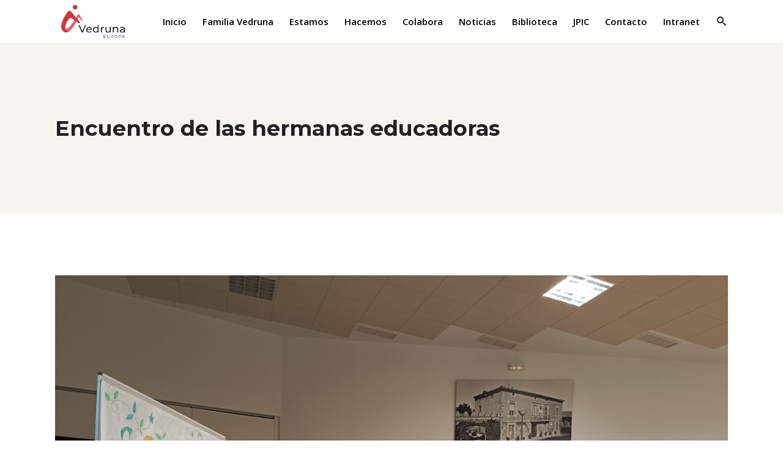

--- FILE ---
content_type: text/html; charset=UTF-8
request_url: https://vedruna.eu/portfolio-item/encuentro-de-las-hermanas-educadoras/
body_size: 14869
content:
<!DOCTYPE html>
<html lang="es" itemscope itemtype="https://schema.org/WebSite">
<head>
    	
        <meta charset="UTF-8"/>
        <link rel="profile" href="http://gmpg.org/xfn/11"/>
        
                <meta name="viewport" content="width=device-width,initial-scale=1,user-scalable=no">
        
	<title>Encuentro de las hermanas educadoras &#8211; Provincia Vedruna Europa</title>
<script type="application/javascript">var edgtCoreAjaxUrl = "https://vedruna.eu/wp-admin/admin-ajax.php"</script><script type="application/javascript">var EdgefAjaxUrl = "https://vedruna.eu/wp-admin/admin-ajax.php"</script><link rel='dns-prefetch' href='//static.addtoany.com' />
<link rel='dns-prefetch' href='//www.google.com' />
<link rel='dns-prefetch' href='//fonts.googleapis.com' />
<link rel='dns-prefetch' href='//s.w.org' />
<link rel="alternate" type="application/rss+xml" title="Provincia Vedruna Europa &raquo; Feed" href="https://vedruna.eu/feed/" />
<link rel="alternate" type="application/rss+xml" title="Provincia Vedruna Europa &raquo; Feed de los comentarios" href="https://vedruna.eu/comments/feed/" />
		<script type="text/javascript">
			window._wpemojiSettings = {"baseUrl":"https:\/\/s.w.org\/images\/core\/emoji\/12.0.0-1\/72x72\/","ext":".png","svgUrl":"https:\/\/s.w.org\/images\/core\/emoji\/12.0.0-1\/svg\/","svgExt":".svg","source":{"concatemoji":"https:\/\/vedruna.eu\/wp-includes\/js\/wp-emoji-release.min.js?ver=5.3.20"}};
			!function(e,a,t){var n,r,o,i=a.createElement("canvas"),p=i.getContext&&i.getContext("2d");function s(e,t){var a=String.fromCharCode;p.clearRect(0,0,i.width,i.height),p.fillText(a.apply(this,e),0,0);e=i.toDataURL();return p.clearRect(0,0,i.width,i.height),p.fillText(a.apply(this,t),0,0),e===i.toDataURL()}function c(e){var t=a.createElement("script");t.src=e,t.defer=t.type="text/javascript",a.getElementsByTagName("head")[0].appendChild(t)}for(o=Array("flag","emoji"),t.supports={everything:!0,everythingExceptFlag:!0},r=0;r<o.length;r++)t.supports[o[r]]=function(e){if(!p||!p.fillText)return!1;switch(p.textBaseline="top",p.font="600 32px Arial",e){case"flag":return s([127987,65039,8205,9895,65039],[127987,65039,8203,9895,65039])?!1:!s([55356,56826,55356,56819],[55356,56826,8203,55356,56819])&&!s([55356,57332,56128,56423,56128,56418,56128,56421,56128,56430,56128,56423,56128,56447],[55356,57332,8203,56128,56423,8203,56128,56418,8203,56128,56421,8203,56128,56430,8203,56128,56423,8203,56128,56447]);case"emoji":return!s([55357,56424,55356,57342,8205,55358,56605,8205,55357,56424,55356,57340],[55357,56424,55356,57342,8203,55358,56605,8203,55357,56424,55356,57340])}return!1}(o[r]),t.supports.everything=t.supports.everything&&t.supports[o[r]],"flag"!==o[r]&&(t.supports.everythingExceptFlag=t.supports.everythingExceptFlag&&t.supports[o[r]]);t.supports.everythingExceptFlag=t.supports.everythingExceptFlag&&!t.supports.flag,t.DOMReady=!1,t.readyCallback=function(){t.DOMReady=!0},t.supports.everything||(n=function(){t.readyCallback()},a.addEventListener?(a.addEventListener("DOMContentLoaded",n,!1),e.addEventListener("load",n,!1)):(e.attachEvent("onload",n),a.attachEvent("onreadystatechange",function(){"complete"===a.readyState&&t.readyCallback()})),(n=t.source||{}).concatemoji?c(n.concatemoji):n.wpemoji&&n.twemoji&&(c(n.twemoji),c(n.wpemoji)))}(window,document,window._wpemojiSettings);
		</script>
		<style type="text/css">
img.wp-smiley,
img.emoji {
	display: inline !important;
	border: none !important;
	box-shadow: none !important;
	height: 1em !important;
	width: 1em !important;
	margin: 0 .07em !important;
	vertical-align: -0.1em !important;
	background: none !important;
	padding: 0 !important;
}
</style>
	<link rel='stylesheet' id='wp-block-library-css'  href='https://vedruna.eu/wp-includes/css/dist/block-library/style.min.css?ver=5.3.20' type='text/css' media='all' />
<link rel='stylesheet' id='contact-form-7-css'  href='https://vedruna.eu/wp-content/plugins/contact-form-7/includes/css/styles.css?ver=5.2.1' type='text/css' media='all' />
<style id='contact-form-7-inline-css' type='text/css'>
.wpcf7 .wpcf7-recaptcha iframe {margin-bottom: 0;}.wpcf7 .wpcf7-recaptcha[data-align="center"] > div {margin: 0 auto;}.wpcf7 .wpcf7-recaptcha[data-align="right"] > div {margin: 0 0 0 auto;}
</style>
<link rel='stylesheet' id='image-hover-effects-css-css'  href='https://vedruna.eu/wp-content/plugins/mega-addons-for-visual-composer-pro/css/ihover.css?ver=5.3.20' type='text/css' media='all' />
<link rel='stylesheet' id='style-css-css'  href='https://vedruna.eu/wp-content/plugins/mega-addons-for-visual-composer-pro/css/style.css?ver=5.3.20' type='text/css' media='all' />
<link rel='stylesheet' id='font-awesome-latest-css'  href='https://vedruna.eu/wp-content/plugins/mega-addons-for-visual-composer-pro/css/font-awesome/css/all.css?ver=5.3.20' type='text/css' media='all' />
<link rel='stylesheet' id='rs-plugin-settings-css'  href='https://vedruna.eu/wp-content/plugins/revslider/public/assets/css/rs6.css?ver=6.1.5' type='text/css' media='all' />
<style id='rs-plugin-settings-inline-css' type='text/css'>
#rs-demo-id {}
</style>
<link rel='stylesheet' id='wp-live-chat-support-css'  href='https://vedruna.eu/wp-content/plugins/wp-live-chat-support/public/css/wplc-plugin-public.css?ver=10.0.12' type='text/css' media='all' />
<link rel='stylesheet' id='goodwish-edge-default-style-css'  href='https://vedruna.eu/wp-content/themes/goodwish/style.css?ver=5.3.20' type='text/css' media='all' />
<link rel='stylesheet' id='goodwish-edge-modules-plugins-css'  href='https://vedruna.eu/wp-content/themes/goodwish/assets/css/plugins.min.css?ver=5.3.20' type='text/css' media='all' />
<link rel='stylesheet' id='goodwish-edge-modules-css'  href='https://vedruna.eu/wp-content/themes/goodwish/assets/css/modules.min.css?ver=5.3.20' type='text/css' media='all' />
<style id='goodwish-edge-modules-inline-css' type='text/css'>
/* generated in /var/www/vhosts/vedruna.eu/httpdocs/wp-content/themes/goodwish/assets/custom-styles/general-custom-styles.php goodwish_edge_smooth_page_transition_styles function */
.edgtf-smooth-transition-loader { background-color: #ffffff;}

    
/* Chrome Fix */
.edgtf-vertical-align-containers .edgtf-position-center:before,
.edgtf-vertical-align-containers .edgtf-position-left:before,
.edgtf-vertical-align-containers .edgtf-position-right:before  {
    margin-right: 0;
}

.edgtf-btn.edgtf-btn-transparent,
.edgtf-event-list-holder.edgtf-event-list-carousel .edgtf-el-item .edgtf-el-item-content .edgtf-el-item-location-title-holder .edgtf-el-read-more-link a,
.edgtf-event-list-holder.edgtf-event-list-standard .edgtf-el-item .edgtf-el-item-content .edgtf-el-item-location-title-holder .edgtf-el-read-more-link a{
     font-weight: 700;
}

@media screen and (min-width: 769px) {

.page-id-15043 .edgtf-ptf-standard.edgtf-ptf-three-columns:not(.edgtf-portfolio-slider-holder) article.mix:nth-of-type(7),
.page-id-15043 .edgtf-ptf-standard.edgtf-ptf-three-columns:not(.edgtf-portfolio-slider-holder) article.mix:nth-of-type(8) {
left:16.66%;
}

}
</style>
<link rel='stylesheet' id='edgtf-font_awesome-css'  href='https://vedruna.eu/wp-content/themes/goodwish/assets/css/font-awesome/css/font-awesome.min.css?ver=5.3.20' type='text/css' media='all' />
<link rel='stylesheet' id='edgtf-font_elegant-css'  href='https://vedruna.eu/wp-content/themes/goodwish/assets/css/elegant-icons/style.min.css?ver=5.3.20' type='text/css' media='all' />
<link rel='stylesheet' id='edgtf-ico_moon-css'  href='https://vedruna.eu/wp-content/themes/goodwish/assets/css/icomoon/css/icomoon.css?ver=5.3.20' type='text/css' media='all' />
<link rel='stylesheet' id='edgtf-ion_icons-css'  href='https://vedruna.eu/wp-content/themes/goodwish/assets/css/ion-icons/css/ionicons.min.css?ver=5.3.20' type='text/css' media='all' />
<link rel='stylesheet' id='edgtf-linea_icons-css'  href='https://vedruna.eu/wp-content/themes/goodwish/assets/css/linea-icons/style.css?ver=5.3.20' type='text/css' media='all' />
<link rel='stylesheet' id='edgtf-linear_icons-css'  href='https://vedruna.eu/wp-content/themes/goodwish/assets/css/linear-icons/style.css?ver=5.3.20' type='text/css' media='all' />
<link rel='stylesheet' id='edgtf-simple_line_icons-css'  href='https://vedruna.eu/wp-content/themes/goodwish/assets/css/simple-line-icons/simple-line-icons.css?ver=5.3.20' type='text/css' media='all' />
<link rel='stylesheet' id='edgtf-dripicons-css'  href='https://vedruna.eu/wp-content/themes/goodwish/assets/css/dripicons/dripicons.css?ver=5.3.20' type='text/css' media='all' />
<link rel='stylesheet' id='goodwish-edge-blog-css'  href='https://vedruna.eu/wp-content/themes/goodwish/assets/css/blog.min.css?ver=5.3.20' type='text/css' media='all' />
<link rel='stylesheet' id='mediaelement-css'  href='https://vedruna.eu/wp-includes/js/mediaelement/mediaelementplayer-legacy.min.css?ver=4.2.13-9993131' type='text/css' media='all' />
<link rel='stylesheet' id='wp-mediaelement-css'  href='https://vedruna.eu/wp-includes/js/mediaelement/wp-mediaelement.min.css?ver=5.3.20' type='text/css' media='all' />
<link rel='stylesheet' id='goodwish-edge-style-dynamic-css'  href='https://vedruna.eu/wp-content/themes/goodwish/assets/css/style_dynamic.css?ver=1601658554' type='text/css' media='all' />
<link rel='stylesheet' id='goodwish-edge-modules-responsive-css'  href='https://vedruna.eu/wp-content/themes/goodwish/assets/css/modules-responsive.min.css?ver=5.3.20' type='text/css' media='all' />
<link rel='stylesheet' id='goodwish-edge-blog-responsive-css'  href='https://vedruna.eu/wp-content/themes/goodwish/assets/css/blog-responsive.min.css?ver=5.3.20' type='text/css' media='all' />
<link rel='stylesheet' id='goodwish-edge-style-dynamic-responsive-css'  href='https://vedruna.eu/wp-content/themes/goodwish/assets/css/style_dynamic_responsive.css?ver=1601658554' type='text/css' media='all' />
<link rel='stylesheet' id='js_composer_front-css'  href='https://vedruna.eu/wp-content/plugins/js_composer/assets/css/js_composer.min.css?ver=6.1' type='text/css' media='all' />
<link rel='stylesheet' id='goodwish-edge-google-fonts-css'  href='https://fonts.googleapis.com/css?family=Merriweather%3A100%2C100italic%2C200%2C200italic%2C300%2C300italic%2C400%2C400italic%2C500%2C500italic%2C600%2C600italic%2C700%2C700italic%2C800%2C800italic%2C900%2C900italic%7COpen+Sans%3A100%2C100italic%2C200%2C200italic%2C300%2C300italic%2C400%2C400italic%2C500%2C500italic%2C600%2C600italic%2C700%2C700italic%2C800%2C800italic%2C900%2C900italic%7CRoboto%3A100%2C100italic%2C200%2C200italic%2C300%2C300italic%2C400%2C400italic%2C500%2C500italic%2C600%2C600italic%2C700%2C700italic%2C800%2C800italic%2C900%2C900italic%7CMontserrat%3A100%2C100italic%2C200%2C200italic%2C300%2C300italic%2C400%2C400italic%2C500%2C500italic%2C600%2C600italic%2C700%2C700italic%2C800%2C800italic%2C900%2C900italic%7CMerriweather%3A100%2C100italic%2C200%2C200italic%2C300%2C300italic%2C400%2C400italic%2C500%2C500italic%2C600%2C600italic%2C700%2C700italic%2C800%2C800italic%2C900%2C900italic&#038;subset=latin%2Clatin-ext&#038;ver=1.0.0' type='text/css' media='all' />
<link rel='stylesheet' id='select2-css'  href='https://vedruna.eu/wp-content/themes/goodwish/framework/admin/assets/css/select2.min.css?ver=5.3.20' type='text/css' media='all' />
<link rel='stylesheet' id='edge-cpt-dashboard-style-css'  href='https://vedruna.eu/wp-content/plugins/edge-cpt/core-dashboard/assets/css/core-dashboard.min.css?ver=5.3.20' type='text/css' media='all' />
<link rel='stylesheet' id='addtoany-css'  href='https://vedruna.eu/wp-content/plugins/add-to-any/addtoany.min.css?ver=1.16' type='text/css' media='all' />
<script type='text/javascript'>
window.a2a_config=window.a2a_config||{};a2a_config.callbacks=[];a2a_config.overlays=[];a2a_config.templates={};a2a_localize = {
	Share: "Compartir",
	Save: "Guardar",
	Subscribe: "Suscribir",
	Email: "Correo electrónico",
	Bookmark: "Marcador",
	ShowAll: "Mostrar todo",
	ShowLess: "Mostrar menos",
	FindServices: "Encontrar servicio(s)",
	FindAnyServiceToAddTo: "Encuentra al instante cualquier servicio para añadir a",
	PoweredBy: "Funciona con",
	ShareViaEmail: "Compartir por correo electrónico",
	SubscribeViaEmail: "Suscribirse a través de correo electrónico",
	BookmarkInYourBrowser: "Añadir a marcadores de tu navegador",
	BookmarkInstructions: "Presiona «Ctrl+D» o «\u2318+D» para añadir esta página a marcadores",
	AddToYourFavorites: "Añadir a tus favoritos",
	SendFromWebOrProgram: "Enviar desde cualquier dirección o programa de correo electrónico ",
	EmailProgram: "Programa de correo electrónico",
	More: "Más&#8230;",
	ThanksForSharing: "¡Gracias por compartir!",
	ThanksForFollowing: "¡Gracias por seguirnos!"
};
</script>
<script type='text/javascript' defer src='https://static.addtoany.com/menu/page.js'></script>
<script type='text/javascript' src='https://vedruna.eu/wp-includes/js/jquery/jquery.js?ver=1.12.4-wp'></script>
<script type='text/javascript' src='https://vedruna.eu/wp-includes/js/jquery/jquery-migrate.min.js?ver=1.4.1'></script>
<script type='text/javascript' defer src='https://vedruna.eu/wp-content/plugins/add-to-any/addtoany.min.js?ver=1.1'></script>
<script type='text/javascript' src='https://vedruna.eu/wp-includes/js/jquery/ui/core.min.js?ver=1.11.4'></script>
<script type='text/javascript' src='https://vedruna.eu/wp-content/plugins/mega-addons-for-visual-composer-pro/js/script.js?ver=5.3.20'></script>
<script type='text/javascript' src='https://vedruna.eu/wp-content/plugins/revslider/public/assets/js/revolution.tools.min.js?ver=6.0'></script>
<script type='text/javascript' src='https://vedruna.eu/wp-content/plugins/revslider/public/assets/js/rs6.min.js?ver=6.1.5'></script>
<script type='text/javascript'>
/* <![CDATA[ */
var object_name = {"templateUrl":"https:\/\/vedruna.eu\/wp-content\/themes\/goodwish"};
/* ]]> */
</script>
<script type='text/javascript' src='https://vedruna.eumyscript_url?ver=5.3.20'></script>

<!-- OG: 3.2.3 --><link rel="image_src" href="https://vedruna.eu/wp-content/uploads/2024/01/RED-HNAS-EDUCADORAS-3-scaled.jpg"><meta name="msapplication-TileImage" content="https://vedruna.eu/wp-content/uploads/2024/01/RED-HNAS-EDUCADORAS-3-scaled.jpg">
<meta property="og:image" content="https://vedruna.eu/wp-content/uploads/2024/01/RED-HNAS-EDUCADORAS-3-scaled.jpg"><meta property="og:image:secure_url" content="https://vedruna.eu/wp-content/uploads/2024/01/RED-HNAS-EDUCADORAS-3-scaled.jpg"><meta property="og:image:width" content="2560"><meta property="og:image:height" content="1920"><meta property="og:image:alt" content="RED HNAS EDUCADORAS 3"><meta property="og:image:type" content="image/jpeg"><meta property="og:description" content="Encuentro de las hermanas educadoras"><meta property="og:type" content="article"><meta property="og:locale" content="es"><meta property="og:site_name" content="Provincia Vedruna Europa"><meta property="og:title" content="Encuentro de las hermanas educadoras"><meta property="og:url" content="https://vedruna.eu/portfolio-item/encuentro-de-las-hermanas-educadoras/"><meta property="og:updated_time" content="2024-02-08T15:05:08+00:00">
<meta property="article:published_time" content="2024-01-21T10:00:14+00:00"><meta property="article:modified_time" content="2024-02-08T15:05:08+00:00"><meta property="article:author:username" content="Comunicacion">
<meta property="twitter:partner" content="ogwp"><meta property="twitter:card" content="summary_large_image"><meta property="twitter:image" content="https://vedruna.eu/wp-content/uploads/2024/01/RED-HNAS-EDUCADORAS-3-scaled.jpg"><meta property="twitter:image:alt" content="RED HNAS EDUCADORAS 3"><meta property="twitter:title" content="Encuentro de las hermanas educadoras"><meta property="twitter:description" content="Encuentro de las hermanas educadoras"><meta property="twitter:url" content="https://vedruna.eu/portfolio-item/encuentro-de-las-hermanas-educadoras/">
<meta itemprop="image" content="https://vedruna.eu/wp-content/uploads/2024/01/RED-HNAS-EDUCADORAS-3-scaled.jpg"><meta itemprop="name" content="Encuentro de las hermanas educadoras"><meta itemprop="description" content="Encuentro de las hermanas educadoras"><meta itemprop="datePublished" content="2024-01-21"><meta itemprop="dateModified" content="2024-02-08T15:05:08+00:00"><meta itemprop="author" content="Comunicacion"><meta itemprop="tagline" content="Congregación religiosa de vida activa">
<meta property="profile:username" content="Comunicacion">
<!-- /OG -->

<link rel='https://api.w.org/' href='https://vedruna.eu/wp-json/' />
<link rel="EditURI" type="application/rsd+xml" title="RSD" href="https://vedruna.eu/xmlrpc.php?rsd" />
<link rel="wlwmanifest" type="application/wlwmanifest+xml" href="https://vedruna.eu/wp-includes/wlwmanifest.xml" /> 
<link rel='prev' title='Despedida tras 150 años de presencia Vedruna en Tona' href='https://vedruna.eu/portfolio-item/despedida-tras-150-anos-de-presencia-vedruna-en-tona/' />
<link rel='next' title='Pronunciamiento de la Familia Vedruna en Europa: ¡No podemos dejar de optar por la esperanza y el profetismo que Francisco nos trae!' href='https://vedruna.eu/portfolio-item/pronunciamiento-de-la-familia-vedruna-en-europa-no-podemos-dejar-de-optar-por-la-esperanza-y-el-profetismo-que-francisco-nos-trae/' />
<meta name="generator" content="WordPress 5.3.20" />
<link rel="canonical" href="https://vedruna.eu/portfolio-item/encuentro-de-las-hermanas-educadoras/" />
<link rel='shortlink' href='https://vedruna.eu/?p=21177' />
<link rel="alternate" type="application/json+oembed" href="https://vedruna.eu/wp-json/oembed/1.0/embed?url=https%3A%2F%2Fvedruna.eu%2Fportfolio-item%2Fencuentro-de-las-hermanas-educadoras%2F" />
<link rel="alternate" type="text/xml+oembed" href="https://vedruna.eu/wp-json/oembed/1.0/embed?url=https%3A%2F%2Fvedruna.eu%2Fportfolio-item%2Fencuentro-de-las-hermanas-educadoras%2F&#038;format=xml" />

		<!-- GA Google Analytics @ https://m0n.co/ga -->
		<script>
			(function(i,s,o,g,r,a,m){i['GoogleAnalyticsObject']=r;i[r]=i[r]||function(){
			(i[r].q=i[r].q||[]).push(arguments)},i[r].l=1*new Date();a=s.createElement(o),
			m=s.getElementsByTagName(o)[0];a.async=1;a.src=g;m.parentNode.insertBefore(a,m)
			})(window,document,'script','https://www.google-analytics.com/analytics.js','ga');
			ga('create', 'UA-174038786-1', 'auto');
			ga('send', 'pageview');
		</script>

	<meta name="generator" content="Powered by WPBakery Page Builder - drag and drop page builder for WordPress."/>
<meta name="generator" content="Powered by Slider Revolution 6.1.5 - responsive, Mobile-Friendly Slider Plugin for WordPress with comfortable drag and drop interface." />
<link rel="icon" href="https://vedruna.eu/wp-content/uploads/2020/05/cropped-vedruna-logo-icon-32x32.png" sizes="32x32" />
<link rel="icon" href="https://vedruna.eu/wp-content/uploads/2020/05/cropped-vedruna-logo-icon-192x192.png" sizes="192x192" />
<link rel="apple-touch-icon-precomposed" href="https://vedruna.eu/wp-content/uploads/2020/05/cropped-vedruna-logo-icon-180x180.png" />
<meta name="msapplication-TileImage" content="https://vedruna.eu/wp-content/uploads/2020/05/cropped-vedruna-logo-icon-270x270.png" />
<script type="text/javascript">function setREVStartSize(t){try{var h,e=document.getElementById(t.c).parentNode.offsetWidth;if(e=0===e||isNaN(e)?window.innerWidth:e,t.tabw=void 0===t.tabw?0:parseInt(t.tabw),t.thumbw=void 0===t.thumbw?0:parseInt(t.thumbw),t.tabh=void 0===t.tabh?0:parseInt(t.tabh),t.thumbh=void 0===t.thumbh?0:parseInt(t.thumbh),t.tabhide=void 0===t.tabhide?0:parseInt(t.tabhide),t.thumbhide=void 0===t.thumbhide?0:parseInt(t.thumbhide),t.mh=void 0===t.mh||""==t.mh||"auto"===t.mh?0:parseInt(t.mh,0),"fullscreen"===t.layout||"fullscreen"===t.l)h=Math.max(t.mh,window.innerHeight);else{for(var i in t.gw=Array.isArray(t.gw)?t.gw:[t.gw],t.rl)void 0!==t.gw[i]&&0!==t.gw[i]||(t.gw[i]=t.gw[i-1]);for(var i in t.gh=void 0===t.el||""===t.el||Array.isArray(t.el)&&0==t.el.length?t.gh:t.el,t.gh=Array.isArray(t.gh)?t.gh:[t.gh],t.rl)void 0!==t.gh[i]&&0!==t.gh[i]||(t.gh[i]=t.gh[i-1]);var r,a=new Array(t.rl.length),n=0;for(var i in t.tabw=t.tabhide>=e?0:t.tabw,t.thumbw=t.thumbhide>=e?0:t.thumbw,t.tabh=t.tabhide>=e?0:t.tabh,t.thumbh=t.thumbhide>=e?0:t.thumbh,t.rl)a[i]=t.rl[i]<window.innerWidth?0:t.rl[i];for(var i in r=a[0],a)r>a[i]&&0<a[i]&&(r=a[i],n=i);var d=e>t.gw[n]+t.tabw+t.thumbw?1:(e-(t.tabw+t.thumbw))/t.gw[n];h=t.gh[n]*d+(t.tabh+t.thumbh)}void 0===window.rs_init_css&&(window.rs_init_css=document.head.appendChild(document.createElement("style"))),document.getElementById(t.c).height=h,window.rs_init_css.innerHTML+="#"+t.c+"_wrapper { height: "+h+"px }"}catch(t){console.log("Failure at Presize of Slider:"+t)}};</script>
		<style type="text/css" id="wp-custom-css">
			.edgtf-blog-holder article .edgtf-post-info {
    margin-bottom: 29px;
    font-size: 12px;
    line-height: 14px;
    font-family: Merriweather,serif;
    color: #ffb422;
    display: none;
}
.edgtf-blog-holder article .edgtf-post-info-bottom .edgtf-post-info-bottom-left {
    float: left;
    width: 50%;
    display: none;
}

.contenido {
	width: 90%;
	max-width: 450px;
	margin: 0 auto;
}

.log_forms {	padding: 20px 25px;     margin: 30px 0;}
.log_forms input[type=text], input[type=password] {     width: 96%;	padding: 7px !important;     margin: 0 0 1.5em 0;}


a.link_interno {
    display: block;
    margin: 1em 0 2em 0;
    text-transform: uppercase;
}

.edgtf-blog-list-holder .edgtf-item-info-section {
    margin-bottom: 15px;
    font-size: 12px;
    font-family: Merriweather,serif;
    color: #ffb422;
    display: none;
}

.edgtf-blog-holder article .edgtf-post-image img {
    vertical-align: middle;
    display: none;
}

figure.carousel-style17 footer {
    padding: 0 25px;
    background-color: #20638f;
    color: #e6e6e6;
    font-size: 0.8em;
    line-height: 30px;
    text-align: right;
    display: none;
}

figure.carousel-style17 .date {
    background-color: #d53535!important;
    top: 15px;
    color: #fff!important;
    left: 15px;
    min-height: 48px;
    min-width: 48px;
    position: absolute;
    text-align: center;
    font-size: 20px;
    font-weight: 700;
    text-transform: uppercase;
}


/* ********************** */

.modalPopup {
    border-right: 20px solid white;
}

/* ********************* */


.mega-uae-btn.model-popup-btn {
	
	width: 100%;
	height: 300px;
}

call-us{right:60px!important}

/*********************/
.edgtf-event-list-holder.edgtf-event-list-standard .edgtf-el-item .edgtf-el-item-content .edgtf-el-item-location-title-holder .edgtf-el-read-more-link {
    margin-top: 33px;
    display: none;
}

/*******************************/
figure.carousel-style17 h3 {
    min-height: 50px;
    margin-bottom: 10px;
    margin-left: 60px;
    display: inline-block;
    font-weight: 600;
    text-transform: none!important;
}
/**Posición Botón de actividades*****/
.vc_btn3.vc_btn3-color-orange.vc_btn3-style-modern {
    color: #fff;
    border-color: #f7be68;
    background-color: #f7be68;
    top: 101px;
    left: 165px;
}
/**********************/

.edgtf-blog-slider .edgtf-blog-slide-post-info {
    margin-bottom: 27px;
    font-family: "Open Sans", sans-serif;
    font-style: italic;
    color: #ffb422;
    font-size: 13px;
    line-height: 14px;
    position: relative;
    z-index: 1;
    display: none;
	}		</style>
		<noscript><style> .wpb_animate_when_almost_visible { opacity: 1; }</style></noscript>	
</head>

<body class="portfolio-item-template-default single single-portfolio-item postid-21177 edgt-core-1.2 goodwish-ver-2.6  edgtf-blog-installed edgtf-follow-portfolio-info edgtf-header-standard edgtf-sticky-header-on-scroll-down-up edgtf-default-mobile-header edgtf-sticky-up-mobile-header edgtf-dropdown-default edgtf-search-covers-header edgtf-side-menu-slide-from-right wpb-js-composer js-comp-ver-6.1 vc_responsive" itemscope itemtype="http://schema.org/WebPage">
<section class="edgtf-side-menu right">
		<div class="edgtf-close-side-menu-holder">
		<div class="edgtf-close-side-menu-holder-inner">
			<a href="#" target="_self" class="edgtf-close-side-menu">
				<span aria-hidden="true" class="icon_close"></span>
			</a>
		</div>
	</div>
	<div id="text-32" class="widget edgtf-sidearea widget_text">			<div class="textwidget"><div class="vc_empty_space"   style="height: 1px"><span class="vc_empty_space_inner"></span></div></div>
		</div><div id="text-19" class="widget edgtf-sidearea widget_text">			<div class="textwidget"></div>
		</div><div id="text-30" class="widget edgtf-sidearea widget_text">			<div class="textwidget">Alienum phaedrum torquatos nec eu, vis detraxit periculis ex, nihil expetendis in mei. Mei an pericula euripidis, hinc partem.

<div class="vc_empty_space"   style="height: 10px"><span class="vc_empty_space_inner"></span></div></div>
		</div><div id="edgtf_instagram_widget-2" class="widget edgtf-sidearea widget_edgtf_instagram_widget"></div><div id="text-31" class="widget edgtf-sidearea widget_text">			<div class="textwidget"><div class="vc_empty_space"   style="height: 20px"><span class="vc_empty_space_inner"></span></div></div>
		</div>
        <a class="edgtf-social-icon-widget-holder" data-hover-color="#ffb422" style="color: #212121;font-size: 18px;margin: -78px 21px 0px 0px" href="https://www.instagram.com/" target="_blank">
            <span class="edgtf-social-icon-widget icomoon-icon-instagram"></span>        </a>
    
        <a class="edgtf-social-icon-widget-holder" data-hover-color="#ffb422" style="color: #212121;font-size: 18px;margin: -78px 21px 0px 0px" href="https://twitter.com/" target="_blank">
            <span class="edgtf-social-icon-widget icomoon-icon-twitter"></span>        </a>
    
        <a class="edgtf-social-icon-widget-holder" data-hover-color="#ffb422" style="color: #212121;font-size: 18px;margin: -78px 21px 0px 0px" href="https://facebook.com/" target="_blank">
            <span class="edgtf-social-icon-widget icomoon-icon-facebook"></span>        </a>
    
        <a class="edgtf-social-icon-widget-holder" data-hover-color="#ffb422" style="color: #212121;font-size: 18px;margin: -78px 21px 0px 0px" href="https://www.tumblr.com/" target="_blank">
            <span class="edgtf-social-icon-widget icomoon-icon-tumblr"></span>        </a>
    </section>


<div class="edgtf-wrapper">
    <div class="edgtf-wrapper-inner">
        
<header class="edgtf-page-header">
        <div class="edgtf-menu-area" style="">
                    <div class="edgtf-grid">
        			<form action="https://vedruna.eu/" class="edgtf-search-cover" method="get">
		<div class="edgtf-container">
		<div class="edgtf-container-inner clearfix">
						<div class="edgtf-form-holder-outer">
				<div class="edgtf-form-holder">
					<div class="edgtf-form-holder-inner">
						<input type="text" placeholder="Escriba el texto para la búsqueda" name="s" class="edgt_search_field" autocomplete="off" />
						<div class="edgtf-search-close">
							<a href="#">
								<i class="icon_close"></i>
							</a>
						</div>
					</div>
				</div>
			</div>
					</div>
	</div>
	</form>            <div class="edgtf-vertical-align-containers">
                <div class="edgtf-position-left">
                    <div class="edgtf-position-left-inner">
                        
<div class="edgtf-logo-wrapper">
    <a itemprop="url" href="https://vedruna.eu/" style="height: 244px;">
        <img itemprop="image" class="edgtf-normal-logo" src="https://vedruna.eu/wp-content/uploads/2020/05/vedruna-logo.png" alt="logo"/>
        <img itemprop="image" class="edgtf-dark-logo" src="https://vedruna.eu/wp-content/uploads/2020/05/vedruna-logo.png" alt="dark logo"/>        <img itemprop="image" class="edgtf-light-logo" src="https://vedruna.eu/wp-content/uploads/2020/05/vedruna-logo.png" alt="light logo"/>    </a>
</div>

                    </div>
                </div>
                <div class="edgtf-position-right">
                    <div class="edgtf-position-right-inner">
                        
<nav class="edgtf-main-menu edgtf-drop-down edgtf-default-nav">
    <ul id="menu-main-menu" class="clearfix"><li id="nav-menu-item-17619" class="menu-item menu-item-type-post_type menu-item-object-page menu-item-home edgtf-menu-narrow"><a href="https://vedruna.eu/"><span class="edgtf-item-outer"><span class="edgtf-item-inner"><span class="edgtf-item-text">Inicio</span></span><span class="plus"></span></span></a></li>
<li id="nav-menu-item-17806" class="menu-item menu-item-type-custom menu-item-object-custom menu-item-has-children edgtf-has-sub edgtf-menu-narrow"><a href="#" class="edgtf-no-link" style="cursor: default;" onclick="JavaScript: return false;"><span class="edgtf-item-outer"><span class="edgtf-item-inner"><span class="edgtf-item-text">Familia Vedruna</span></span><span class="plus"></span></span></a>
<div class="edgtf-menu-second"><div class="edgtf-menu-inner"><ul>
	<li id="nav-menu-item-17807" class="menu-item menu-item-type-post_type menu-item-object-page"><a href="https://vedruna.eu/origenes/"><span class="edgtf-item-outer"><span class="edgtf-item-inner"><span class="edgtf-item-text">Orígenes</span></span><span class="plus"></span></span></a></li>
	<li id="nav-menu-item-17810" class="menu-item menu-item-type-post_type menu-item-object-page"><a href="https://vedruna.eu/hoy/"><span class="edgtf-item-outer"><span class="edgtf-item-inner"><span class="edgtf-item-text">Hoy</span></span><span class="plus"></span></span></a></li>
	<li id="nav-menu-item-17821" class="menu-item menu-item-type-post_type menu-item-object-page"><a href="https://vedruna.eu/formar-parte/"><span class="edgtf-item-outer"><span class="edgtf-item-inner"><span class="edgtf-item-text">Formar parte</span></span><span class="plus"></span></span></a></li>
</ul></div></div>
</li>
<li id="nav-menu-item-17827" class="menu-item menu-item-type-post_type menu-item-object-page edgtf-menu-narrow"><a href="https://vedruna.eu/estamos/"><span class="edgtf-item-outer"><span class="edgtf-item-inner"><span class="edgtf-item-text">Estamos</span></span><span class="plus"></span></span></a></li>
<li id="nav-menu-item-17828" class="menu-item menu-item-type-custom menu-item-object-custom menu-item-has-children edgtf-has-sub edgtf-menu-narrow"><a href="#" class="edgtf-no-link" style="cursor: default;" onclick="JavaScript: return false;"><span class="edgtf-item-outer"><span class="edgtf-item-inner"><span class="edgtf-item-text">Hacemos</span></span><span class="plus"></span></span></a>
<div class="edgtf-menu-second"><div class="edgtf-menu-inner"><ul>
	<li id="nav-menu-item-17850" class="menu-item menu-item-type-post_type menu-item-object-page"><a href="https://vedruna.eu/jovenes/"><span class="edgtf-item-outer"><span class="edgtf-item-inner"><span class="edgtf-item-text">Jóvenes</span></span><span class="plus"></span></span></a></li>
	<li id="nav-menu-item-17849" class="menu-item menu-item-type-post_type menu-item-object-page"><a href="https://vedruna.eu/formacion/"><span class="edgtf-item-outer"><span class="edgtf-item-inner"><span class="edgtf-item-text">Formación</span></span><span class="plus"></span></span></a></li>
	<li id="nav-menu-item-17848" class="menu-item menu-item-type-post_type menu-item-object-page"><a href="https://vedruna.eu/justicia-y-ecologia/"><span class="edgtf-item-outer"><span class="edgtf-item-inner"><span class="edgtf-item-text">Justicia, Paz y Ecología Integral</span></span><span class="plus"></span></span></a></li>
	<li id="nav-menu-item-17847" class="menu-item menu-item-type-post_type menu-item-object-page"><a href="https://vedruna.eu/social-y-salud/"><span class="edgtf-item-outer"><span class="edgtf-item-inner"><span class="edgtf-item-text">Social y Salud</span></span><span class="plus"></span></span></a></li>
	<li id="nav-menu-item-17846" class="menu-item menu-item-type-post_type menu-item-object-page"><a href="https://vedruna.eu/educacion/"><span class="edgtf-item-outer"><span class="edgtf-item-inner"><span class="edgtf-item-text">Educación</span></span><span class="plus"></span></span></a></li>
	<li id="nav-menu-item-17845" class="menu-item menu-item-type-post_type menu-item-object-page"><a href="https://vedruna.eu/acogida-y-acompanamiento/"><span class="edgtf-item-outer"><span class="edgtf-item-inner"><span class="edgtf-item-text">Anuncio, Acogida y Acompañamiento</span></span><span class="plus"></span></span></a></li>
</ul></div></div>
</li>
<li id="nav-menu-item-17851" class="menu-item menu-item-type-custom menu-item-object-custom menu-item-has-children edgtf-has-sub edgtf-menu-narrow"><a href="#" class="edgtf-no-link" style="cursor: default;" onclick="JavaScript: return false;"><span class="edgtf-item-outer"><span class="edgtf-item-inner"><span class="edgtf-item-text">Colabora</span></span><span class="plus"></span></span></a>
<div class="edgtf-menu-second"><div class="edgtf-menu-inner"><ul>
	<li id="nav-menu-item-17860" class="menu-item menu-item-type-post_type menu-item-object-page"><a href="https://vedruna.eu/voluntariado-2/"><span class="edgtf-item-outer"><span class="edgtf-item-inner"><span class="edgtf-item-text">Voluntariado</span></span><span class="plus"></span></span></a></li>
	<li id="nav-menu-item-17858" class="menu-item menu-item-type-post_type menu-item-object-page"><a href="https://vedruna.eu/oracion/"><span class="edgtf-item-outer"><span class="edgtf-item-inner"><span class="edgtf-item-text">Oración</span></span><span class="plus"></span></span></a></li>
	<li id="nav-menu-item-17859" class="menu-item menu-item-type-post_type menu-item-object-page"><a href="https://vedruna.eu/campanas-solidarias/"><span class="edgtf-item-outer"><span class="edgtf-item-inner"><span class="edgtf-item-text">Campañas solidarias</span></span><span class="plus"></span></span></a></li>
</ul></div></div>
</li>
<li id="nav-menu-item-20766" class="menu-item menu-item-type-custom menu-item-object-custom menu-item-has-children edgtf-has-sub edgtf-menu-narrow"><a href="#"><span class="edgtf-item-outer"><span class="edgtf-item-inner"><span class="edgtf-item-text">Noticias</span></span><span class="plus"></span></span></a>
<div class="edgtf-menu-second"><div class="edgtf-menu-inner"><ul>
	<li id="nav-menu-item-17351" class="menu-item menu-item-type-post_type menu-item-object-page"><a href="https://vedruna.eu/noticias/"><span class="edgtf-item-outer"><span class="edgtf-item-inner"><span class="edgtf-item-text">Noticias Vedruna</span></span><span class="plus"></span></span></a></li>
	<li id="nav-menu-item-20767" class="menu-item menu-item-type-post_type menu-item-object-page"><a href="https://vedruna.eu/noticias-intranet/"><span class="edgtf-item-outer"><span class="edgtf-item-inner"><span class="edgtf-item-text">Noticias Intranet</span></span><span class="plus"></span></span></a></li>
	<li id="nav-menu-item-21736" class="menu-item menu-item-type-post_type menu-item-object-page"><a href="https://vedruna.eu/adentrarnos-en-el-corazon-de-joaquina/"><span class="edgtf-item-outer"><span class="edgtf-item-inner"><span class="edgtf-item-text">Adentrarnos en el corazón de Joaquina</span></span><span class="plus"></span></span></a></li>
</ul></div></div>
</li>
<li id="nav-menu-item-17440" class="menu-item menu-item-type-post_type menu-item-object-page edgtf-menu-narrow"><a href="https://vedruna.eu/biblioteca/"><span class="edgtf-item-outer"><span class="edgtf-item-inner"><span class="edgtf-item-text">Biblioteca</span></span><span class="plus"></span></span></a></li>
<li id="nav-menu-item-17359" class="menu-item menu-item-type-custom menu-item-object-custom menu-item-has-children edgtf-has-sub edgtf-menu-narrow">
<div class="edgtf-menu-second"><div class="edgtf-menu-inner"><ul>
	<li id="nav-menu-item-17407" class="menu-item menu-item-type-post_type menu-item-object-page"></li>
</ul></div></div>
</li>
<li id="nav-menu-item-20611" class="menu-item menu-item-type-custom menu-item-object-custom edgtf-menu-narrow"><a target="_blank" href="https://jpic.vedruna.eu/"><span class="edgtf-item-outer"><span class="edgtf-item-inner"><span class="edgtf-item-text">JPIC</span></span><span class="plus"></span></span></a></li>
<li id="nav-menu-item-16988" class="menu-item menu-item-type-post_type menu-item-object-page edgtf-menu-narrow"><a href="https://vedruna.eu/contacto/"><span class="edgtf-item-outer"><span class="edgtf-item-inner"><span class="edgtf-item-text">Contacto</span></span><span class="plus"></span></span></a></li>
<li id="nav-menu-item-17256" class="menu-item menu-item-type-custom menu-item-object-custom edgtf-menu-narrow"><a target="_blank" href="https://intranet.vedruna.eu/"><span class="edgtf-item-outer"><span class="edgtf-item-inner"><span class="edgtf-item-text">Intranet</span></span><span class="plus"></span></span></a></li>
</ul></nav>

                                                    
        <a 			data-icon-close-same-position="yes"            style="font-size: 15px;color: 000000"            class="edgtf-search-opener" href="javascript:void(0)">
            <span class="edgtf-icon-ico-moon icomoon-icon-search " ></span>                    </a>
		                                                </div>
                </div>
            </div>
                </div>
            </div>
        
<div class="edgtf-sticky-header">
    <form action="https://vedruna.eu/" class="edgtf-search-cover" method="get">
		<div class="edgtf-container">
		<div class="edgtf-container-inner clearfix">
						<div class="edgtf-form-holder-outer">
				<div class="edgtf-form-holder">
					<div class="edgtf-form-holder-inner">
						<input type="text" placeholder="Escriba el texto para la búsqueda" name="s" class="edgt_search_field" autocomplete="off" />
						<div class="edgtf-search-close">
							<a href="#">
								<i class="icon_close"></i>
							</a>
						</div>
					</div>
				</div>
			</div>
					</div>
	</div>
	</form>    <div class="edgtf-sticky-holder">
                <div class=" edgtf-vertical-align-containers">
                <div class="edgtf-position-left">
                    <div class="edgtf-position-left-inner">
                        
<div class="edgtf-logo-wrapper">
    <a itemprop="url" href="https://vedruna.eu/" style="height: 244px;">
        <img itemprop="image" class="edgtf-normal-logo" src="https://vedruna.eu/wp-content/uploads/2020/05/vedruna-logo.png" alt="logo"/>
        <img itemprop="image" class="edgtf-dark-logo" src="https://vedruna.eu/wp-content/uploads/2020/05/vedruna-logo.png" alt="dark logo"/>        <img itemprop="image" class="edgtf-light-logo" src="https://vedruna.eu/wp-content/uploads/2020/05/vedruna-logo.png" alt="light logo"/>    </a>
</div>

                    </div>
                </div>
                <div class="edgtf-position-right">
                    <div class="edgtf-position-right-inner">
						
<nav class="edgtf-main-menu edgtf-drop-down edgtf-sticky-nav">
    <ul id="menu-main-menu-1" class="clearfix"><li id="sticky-nav-menu-item-17619" class="menu-item menu-item-type-post_type menu-item-object-page menu-item-home edgtf-menu-narrow"><a href="https://vedruna.eu/"><span class="edgtf-item-outer"><span class="edgtf-item-inner"><span class="edgtf-item-text">Inicio</span></span><span class="plus"></span></span></a></li>
<li id="sticky-nav-menu-item-17806" class="menu-item menu-item-type-custom menu-item-object-custom menu-item-has-children edgtf-has-sub edgtf-menu-narrow"><a href="#" class="edgtf-no-link" style="cursor: default;" onclick="JavaScript: return false;"><span class="edgtf-item-outer"><span class="edgtf-item-inner"><span class="edgtf-item-text">Familia Vedruna</span></span><span class="plus"></span></span></a>
<div class="edgtf-menu-second"><div class="edgtf-menu-inner"><ul>
	<li id="sticky-nav-menu-item-17807" class="menu-item menu-item-type-post_type menu-item-object-page"><a href="https://vedruna.eu/origenes/"><span class="edgtf-item-outer"><span class="edgtf-item-inner"><span class="edgtf-item-text">Orígenes</span></span><span class="plus"></span></span></a></li>
	<li id="sticky-nav-menu-item-17810" class="menu-item menu-item-type-post_type menu-item-object-page"><a href="https://vedruna.eu/hoy/"><span class="edgtf-item-outer"><span class="edgtf-item-inner"><span class="edgtf-item-text">Hoy</span></span><span class="plus"></span></span></a></li>
	<li id="sticky-nav-menu-item-17821" class="menu-item menu-item-type-post_type menu-item-object-page"><a href="https://vedruna.eu/formar-parte/"><span class="edgtf-item-outer"><span class="edgtf-item-inner"><span class="edgtf-item-text">Formar parte</span></span><span class="plus"></span></span></a></li>
</ul></div></div>
</li>
<li id="sticky-nav-menu-item-17827" class="menu-item menu-item-type-post_type menu-item-object-page edgtf-menu-narrow"><a href="https://vedruna.eu/estamos/"><span class="edgtf-item-outer"><span class="edgtf-item-inner"><span class="edgtf-item-text">Estamos</span></span><span class="plus"></span></span></a></li>
<li id="sticky-nav-menu-item-17828" class="menu-item menu-item-type-custom menu-item-object-custom menu-item-has-children edgtf-has-sub edgtf-menu-narrow"><a href="#" class="edgtf-no-link" style="cursor: default;" onclick="JavaScript: return false;"><span class="edgtf-item-outer"><span class="edgtf-item-inner"><span class="edgtf-item-text">Hacemos</span></span><span class="plus"></span></span></a>
<div class="edgtf-menu-second"><div class="edgtf-menu-inner"><ul>
	<li id="sticky-nav-menu-item-17850" class="menu-item menu-item-type-post_type menu-item-object-page"><a href="https://vedruna.eu/jovenes/"><span class="edgtf-item-outer"><span class="edgtf-item-inner"><span class="edgtf-item-text">Jóvenes</span></span><span class="plus"></span></span></a></li>
	<li id="sticky-nav-menu-item-17849" class="menu-item menu-item-type-post_type menu-item-object-page"><a href="https://vedruna.eu/formacion/"><span class="edgtf-item-outer"><span class="edgtf-item-inner"><span class="edgtf-item-text">Formación</span></span><span class="plus"></span></span></a></li>
	<li id="sticky-nav-menu-item-17848" class="menu-item menu-item-type-post_type menu-item-object-page"><a href="https://vedruna.eu/justicia-y-ecologia/"><span class="edgtf-item-outer"><span class="edgtf-item-inner"><span class="edgtf-item-text">Justicia, Paz y Ecología Integral</span></span><span class="plus"></span></span></a></li>
	<li id="sticky-nav-menu-item-17847" class="menu-item menu-item-type-post_type menu-item-object-page"><a href="https://vedruna.eu/social-y-salud/"><span class="edgtf-item-outer"><span class="edgtf-item-inner"><span class="edgtf-item-text">Social y Salud</span></span><span class="plus"></span></span></a></li>
	<li id="sticky-nav-menu-item-17846" class="menu-item menu-item-type-post_type menu-item-object-page"><a href="https://vedruna.eu/educacion/"><span class="edgtf-item-outer"><span class="edgtf-item-inner"><span class="edgtf-item-text">Educación</span></span><span class="plus"></span></span></a></li>
	<li id="sticky-nav-menu-item-17845" class="menu-item menu-item-type-post_type menu-item-object-page"><a href="https://vedruna.eu/acogida-y-acompanamiento/"><span class="edgtf-item-outer"><span class="edgtf-item-inner"><span class="edgtf-item-text">Anuncio, Acogida y Acompañamiento</span></span><span class="plus"></span></span></a></li>
</ul></div></div>
</li>
<li id="sticky-nav-menu-item-17851" class="menu-item menu-item-type-custom menu-item-object-custom menu-item-has-children edgtf-has-sub edgtf-menu-narrow"><a href="#" class="edgtf-no-link" style="cursor: default;" onclick="JavaScript: return false;"><span class="edgtf-item-outer"><span class="edgtf-item-inner"><span class="edgtf-item-text">Colabora</span></span><span class="plus"></span></span></a>
<div class="edgtf-menu-second"><div class="edgtf-menu-inner"><ul>
	<li id="sticky-nav-menu-item-17860" class="menu-item menu-item-type-post_type menu-item-object-page"><a href="https://vedruna.eu/voluntariado-2/"><span class="edgtf-item-outer"><span class="edgtf-item-inner"><span class="edgtf-item-text">Voluntariado</span></span><span class="plus"></span></span></a></li>
	<li id="sticky-nav-menu-item-17858" class="menu-item menu-item-type-post_type menu-item-object-page"><a href="https://vedruna.eu/oracion/"><span class="edgtf-item-outer"><span class="edgtf-item-inner"><span class="edgtf-item-text">Oración</span></span><span class="plus"></span></span></a></li>
	<li id="sticky-nav-menu-item-17859" class="menu-item menu-item-type-post_type menu-item-object-page"><a href="https://vedruna.eu/campanas-solidarias/"><span class="edgtf-item-outer"><span class="edgtf-item-inner"><span class="edgtf-item-text">Campañas solidarias</span></span><span class="plus"></span></span></a></li>
</ul></div></div>
</li>
<li id="sticky-nav-menu-item-20766" class="menu-item menu-item-type-custom menu-item-object-custom menu-item-has-children edgtf-has-sub edgtf-menu-narrow"><a href="#"><span class="edgtf-item-outer"><span class="edgtf-item-inner"><span class="edgtf-item-text">Noticias</span></span><span class="plus"></span></span></a>
<div class="edgtf-menu-second"><div class="edgtf-menu-inner"><ul>
	<li id="sticky-nav-menu-item-17351" class="menu-item menu-item-type-post_type menu-item-object-page"><a href="https://vedruna.eu/noticias/"><span class="edgtf-item-outer"><span class="edgtf-item-inner"><span class="edgtf-item-text">Noticias Vedruna</span></span><span class="plus"></span></span></a></li>
	<li id="sticky-nav-menu-item-20767" class="menu-item menu-item-type-post_type menu-item-object-page"><a href="https://vedruna.eu/noticias-intranet/"><span class="edgtf-item-outer"><span class="edgtf-item-inner"><span class="edgtf-item-text">Noticias Intranet</span></span><span class="plus"></span></span></a></li>
	<li id="sticky-nav-menu-item-21736" class="menu-item menu-item-type-post_type menu-item-object-page"><a href="https://vedruna.eu/adentrarnos-en-el-corazon-de-joaquina/"><span class="edgtf-item-outer"><span class="edgtf-item-inner"><span class="edgtf-item-text">Adentrarnos en el corazón de Joaquina</span></span><span class="plus"></span></span></a></li>
</ul></div></div>
</li>
<li id="sticky-nav-menu-item-17440" class="menu-item menu-item-type-post_type menu-item-object-page edgtf-menu-narrow"><a href="https://vedruna.eu/biblioteca/"><span class="edgtf-item-outer"><span class="edgtf-item-inner"><span class="edgtf-item-text">Biblioteca</span></span><span class="plus"></span></span></a></li>
<li id="sticky-nav-menu-item-17359" class="menu-item menu-item-type-custom menu-item-object-custom menu-item-has-children edgtf-has-sub edgtf-menu-narrow">
<div class="edgtf-menu-second"><div class="edgtf-menu-inner"><ul>
	<li id="sticky-nav-menu-item-17407" class="menu-item menu-item-type-post_type menu-item-object-page"></li>
</ul></div></div>
</li>
<li id="sticky-nav-menu-item-20611" class="menu-item menu-item-type-custom menu-item-object-custom edgtf-menu-narrow"><a target="_blank" href="https://jpic.vedruna.eu/"><span class="edgtf-item-outer"><span class="edgtf-item-inner"><span class="edgtf-item-text">JPIC</span></span><span class="plus"></span></span></a></li>
<li id="sticky-nav-menu-item-16988" class="menu-item menu-item-type-post_type menu-item-object-page edgtf-menu-narrow"><a href="https://vedruna.eu/contacto/"><span class="edgtf-item-outer"><span class="edgtf-item-inner"><span class="edgtf-item-text">Contacto</span></span><span class="plus"></span></span></a></li>
<li id="sticky-nav-menu-item-17256" class="menu-item menu-item-type-custom menu-item-object-custom edgtf-menu-narrow"><a target="_blank" href="https://intranet.vedruna.eu/"><span class="edgtf-item-outer"><span class="edgtf-item-inner"><span class="edgtf-item-text">Intranet</span></span><span class="plus"></span></span></a></li>
</ul></nav>

                                                    
        <a 			data-icon-close-same-position="yes"            style="font-size: 15px;color: 000000"            class="edgtf-search-opener" href="javascript:void(0)">
            <span class="edgtf-icon-ico-moon icomoon-icon-search " ></span>                    </a>
		    <div id="text-33" class="widget widget_text edgtf-sticky-right">			<div class="textwidget"></div>
		</div>                                            </div>
                </div>
            </div>
                </div>
</div>

</header>


<header class="edgtf-mobile-header">
    <div class="edgtf-mobile-header-inner">
                <div class="edgtf-mobile-header-holder">
            <div class="edgtf-grid">
                <div class="edgtf-vertical-align-containers">
                                            <div class="edgtf-mobile-menu-opener">
                            <a href="javascript:void(0)">
                    <span class="edgtf-mobile-opener-icon-holder">
                        <i class="edgtf-icon-font-awesome fa fa-bars " ></i>                    </span>
                            </a>
                        </div>
                                                                <div class="edgtf-position-center">
                            <div class="edgtf-position-center-inner">
                                
<div class="edgtf-mobile-logo-wrapper">
    <a itemprop="url" href="https://vedruna.eu/" style="height: 95px">
        <img itemprop="image" src="https://vedruna.eu/wp-content/uploads/2020/05/vedruna-logo-icon.png" alt="mobile logo"/>
    </a>
</div>

                            </div>
                        </div>
                                        <div class="edgtf-position-right">
                        <div class="edgtf-position-right-inner">
                                                    </div>
                    </div>
                </div> <!-- close .edgtf-vertical-align-containers -->
            </div>
        </div>
        
	<nav class="edgtf-mobile-nav">
		<div class="edgtf-grid">
			<ul id="menu-main-menu-2" class=""><li id="mobile-menu-item-17619" class="menu-item menu-item-type-post_type menu-item-object-page menu-item-home "><a href="https://vedruna.eu/" class=""><span>Inicio</span></a></li>
<li id="mobile-menu-item-17806" class="menu-item menu-item-type-custom menu-item-object-custom menu-item-has-children  edgtf-has-sub"><h4><span>Familia Vedruna</span></h4><span class="mobile_arrow"><i class="edgtf-sub-arrow fa fa-angle-right"></i><i class="fa fa-angle-down"></i></span>
<ul class="sub_menu">
	<li id="mobile-menu-item-17807" class="menu-item menu-item-type-post_type menu-item-object-page "><a href="https://vedruna.eu/origenes/" class=""><span>Orígenes</span></a></li>
	<li id="mobile-menu-item-17810" class="menu-item menu-item-type-post_type menu-item-object-page "><a href="https://vedruna.eu/hoy/" class=""><span>Hoy</span></a></li>
	<li id="mobile-menu-item-17821" class="menu-item menu-item-type-post_type menu-item-object-page "><a href="https://vedruna.eu/formar-parte/" class=""><span>Formar parte</span></a></li>
</ul>
</li>
<li id="mobile-menu-item-17827" class="menu-item menu-item-type-post_type menu-item-object-page "><a href="https://vedruna.eu/estamos/" class=""><span>Estamos</span></a></li>
<li id="mobile-menu-item-17828" class="menu-item menu-item-type-custom menu-item-object-custom menu-item-has-children  edgtf-has-sub"><h4><span>Hacemos</span></h4><span class="mobile_arrow"><i class="edgtf-sub-arrow fa fa-angle-right"></i><i class="fa fa-angle-down"></i></span>
<ul class="sub_menu">
	<li id="mobile-menu-item-17850" class="menu-item menu-item-type-post_type menu-item-object-page "><a href="https://vedruna.eu/jovenes/" class=""><span>Jóvenes</span></a></li>
	<li id="mobile-menu-item-17849" class="menu-item menu-item-type-post_type menu-item-object-page "><a href="https://vedruna.eu/formacion/" class=""><span>Formación</span></a></li>
	<li id="mobile-menu-item-17848" class="menu-item menu-item-type-post_type menu-item-object-page "><a href="https://vedruna.eu/justicia-y-ecologia/" class=""><span>Justicia, Paz y Ecología Integral</span></a></li>
	<li id="mobile-menu-item-17847" class="menu-item menu-item-type-post_type menu-item-object-page "><a href="https://vedruna.eu/social-y-salud/" class=""><span>Social y Salud</span></a></li>
	<li id="mobile-menu-item-17846" class="menu-item menu-item-type-post_type menu-item-object-page "><a href="https://vedruna.eu/educacion/" class=""><span>Educación</span></a></li>
	<li id="mobile-menu-item-17845" class="menu-item menu-item-type-post_type menu-item-object-page "><a href="https://vedruna.eu/acogida-y-acompanamiento/" class=""><span>Anuncio, Acogida y Acompañamiento</span></a></li>
</ul>
</li>
<li id="mobile-menu-item-17851" class="menu-item menu-item-type-custom menu-item-object-custom menu-item-has-children  edgtf-has-sub"><h4><span>Colabora</span></h4><span class="mobile_arrow"><i class="edgtf-sub-arrow fa fa-angle-right"></i><i class="fa fa-angle-down"></i></span>
<ul class="sub_menu">
	<li id="mobile-menu-item-17860" class="menu-item menu-item-type-post_type menu-item-object-page "><a href="https://vedruna.eu/voluntariado-2/" class=""><span>Voluntariado</span></a></li>
	<li id="mobile-menu-item-17858" class="menu-item menu-item-type-post_type menu-item-object-page "><a href="https://vedruna.eu/oracion/" class=""><span>Oración</span></a></li>
	<li id="mobile-menu-item-17859" class="menu-item menu-item-type-post_type menu-item-object-page "><a href="https://vedruna.eu/campanas-solidarias/" class=""><span>Campañas solidarias</span></a></li>
</ul>
</li>
<li id="mobile-menu-item-20766" class="menu-item menu-item-type-custom menu-item-object-custom menu-item-has-children  edgtf-has-sub"><a href="#" class=""><span>Noticias</span></a><span class="mobile_arrow"><i class="edgtf-sub-arrow fa fa-angle-right"></i><i class="fa fa-angle-down"></i></span>
<ul class="sub_menu">
	<li id="mobile-menu-item-17351" class="menu-item menu-item-type-post_type menu-item-object-page "><a href="https://vedruna.eu/noticias/" class=""><span>Noticias Vedruna</span></a></li>
	<li id="mobile-menu-item-20767" class="menu-item menu-item-type-post_type menu-item-object-page "><a href="https://vedruna.eu/noticias-intranet/" class=""><span>Noticias Intranet</span></a></li>
	<li id="mobile-menu-item-21736" class="menu-item menu-item-type-post_type menu-item-object-page "><a href="https://vedruna.eu/adentrarnos-en-el-corazon-de-joaquina/" class=""><span>Adentrarnos en el corazón de Joaquina</span></a></li>
</ul>
</li>
<li id="mobile-menu-item-17440" class="menu-item menu-item-type-post_type menu-item-object-page "><a href="https://vedruna.eu/biblioteca/" class=""><span>Biblioteca</span></a></li>
<li id="mobile-menu-item-17359" class="menu-item menu-item-type-custom menu-item-object-custom menu-item-has-children  edgtf-has-sub">
<ul class="sub_menu">
	<li id="mobile-menu-item-17407" class="menu-item menu-item-type-post_type menu-item-object-page "></li>
</ul>
</li>
<li id="mobile-menu-item-20611" class="menu-item menu-item-type-custom menu-item-object-custom "><a target="_blank" href="https://jpic.vedruna.eu/" class=""><span>JPIC</span></a></li>
<li id="mobile-menu-item-16988" class="menu-item menu-item-type-post_type menu-item-object-page "><a href="https://vedruna.eu/contacto/" class=""><span>Contacto</span></a></li>
<li id="mobile-menu-item-17256" class="menu-item menu-item-type-custom menu-item-object-custom "><a target="_blank" href="https://intranet.vedruna.eu/" class=""><span>Intranet</span></a></li>
</ul>		</div>
	</nav>

    </div>
</header> <!-- close .edgtf-mobile-header -->



                    <a id='edgtf-back-to-top'  href='#'>
                <span class="edgtf-icon-stack edgtf-front-side">
                     <span aria-hidden="true" class="edgtf-icon-font-elegant arrow_up  " ></span>                </span>
            </a>
                
        <div class="edgtf-content" >
                        <div class="edgtf-content-inner">
    <div class="edgtf-title edgtf-standard-type edgtf-content-left-alignment edgtf-title-medium-text-size edgtf-animation-no edgtf-title-without-border" style="height:280px;" data-height="280" >
        <div class="edgtf-title-image"></div>
        <div class="edgtf-title-holder" style="height:280px;">
            <div class="edgtf-container clearfix">
                <div class="edgtf-container-inner">
                    <div class="edgtf-title-subtitle-holder" style="">
                        <div class="edgtf-title-subtitle-holder-inner">
                                                        <h1 ><span>Encuentro de las hermanas educadoras</span></h1>
								                                                                                                                    </div>
                    </div>
                </div>
            </div>
        </div>
    </div>

<div class="big-slider edgtf-portfolio-single-holder">
	<div class="edgtf-container">
	    <div class="edgtf-container-inner clearfix">
	            <div class="edgtf-big-image-holder">
			<div class="edgtf-portfolio-media edgtf-slick-slider edgtf-slick-slider-navigation-style">
							<div class="edgtf-portfolio-single-media">
					    <a itemprop="image" title="" data-rel="prettyPhoto[single_pretty_photo]" href="https://vedruna.eu/wp-content/uploads/2024/01/RED-HNAS-EDUCADORAS-3-scaled.jpg">

	
    <img itemprop="image" src="https://vedruna.eu/wp-content/uploads/2024/01/RED-HNAS-EDUCADORAS-3-scaled.jpg" alt="" />

    </a>
				</div>
					</div>
	</div>

<div class="edgtf-two-columns-66-33 clearfix">
			<h3 class="edgtf-portfolio-title">Encuentro de las hermanas educadoras</h3>
		<div class="edgtf-column1">
		<div class="edgtf-column-inner">
			<div class="edgtf-portfolio-info-item edgtf-content-item">
	    <div class="edgtf-portfolio-content">
        <div class="vc_row wpb_row vc_row-fluid edgtf-section edgtf-content-aligment-left" style=""><div class="clearfix edgtf-full-section-inner"><div class="wpb_column vc_column_container vc_col-sm-12"><div class="vc_column-inner"><div class="wpb_wrapper">
	<div class="wpb_text_column wpb_content_element " >
		<div class="wpb_wrapper">
			<p>El 20 de enero tuvimos en Madrid -Carabanchel un encuentro fraterno con el objetivo de compartir la situación actual del mundo educativo, con sus dificultades y retos por una parte y la ilusión y esperanzas de futuro por otra, compartido desde dos tipos de visión según las Hermanas están en activo en los centros y las que forman parte de los patronatos de las dos fundaciones educativas Vedruna.</p>
<p>Nos ha sido enriquecedora la aportación de las dos fundaciones, en sus actuaciones de cara la celebración de los 200 años del nacimiento del proyecto de misión de Joaquina de Vedruna y las primeras hermanas, aquel 26 de febrero de 1826, en que se inició la congregación de las Hermanas Carmelitas de la Caridad-Vedruna.</p>
<p>Y compartimos los planteamientos del momento actual que vive cada una de ellas. Se valora muy positivamente este intercambio de informaciones, que refuerza el horizonte a seguir, cada fundación a su propio ritmo.</p>
<p>Valoramos positivamente la organización del encuentro RED por parte de la comisión organizadora, por las dinámicas propuestas, desde la oración inicial, invitación a la participación de todas las participantes al diálogo abierto y en los grupos.</p>
<p>Acabamos la reunión con la voluntad de darle continuidad, una vez la Provincia de Europa tenga un nuevo Equipo Provincial, que ayude a dinamizar e impulsar las diversas actividades a potenciar en este futuro próximo.</p>
<p style="text-align: right;"><strong>María Busquét</strong></p>

		</div>
	</div>
</div></div></div></div></div>
<div class="addtoany_share_save_container addtoany_content addtoany_content_bottom"><div class="a2a_kit a2a_kit_size_32 addtoany_list" data-a2a-url="https://vedruna.eu/portfolio-item/encuentro-de-las-hermanas-educadoras/" data-a2a-title="Encuentro de las hermanas educadoras"><a class="a2a_button_facebook" href="https://www.addtoany.com/add_to/facebook?linkurl=https%3A%2F%2Fvedruna.eu%2Fportfolio-item%2Fencuentro-de-las-hermanas-educadoras%2F&amp;linkname=Encuentro%20de%20las%20hermanas%20educadoras" title="Facebook" rel="nofollow noopener" target="_blank"></a><a class="a2a_button_twitter" href="https://www.addtoany.com/add_to/twitter?linkurl=https%3A%2F%2Fvedruna.eu%2Fportfolio-item%2Fencuentro-de-las-hermanas-educadoras%2F&amp;linkname=Encuentro%20de%20las%20hermanas%20educadoras" title="Twitter" rel="nofollow noopener" target="_blank"></a><a class="a2a_button_whatsapp" href="https://www.addtoany.com/add_to/whatsapp?linkurl=https%3A%2F%2Fvedruna.eu%2Fportfolio-item%2Fencuentro-de-las-hermanas-educadoras%2F&amp;linkname=Encuentro%20de%20las%20hermanas%20educadoras" title="WhatsApp" rel="nofollow noopener" target="_blank"></a><a class="a2a_button_email" href="https://www.addtoany.com/add_to/email?linkurl=https%3A%2F%2Fvedruna.eu%2Fportfolio-item%2Fencuentro-de-las-hermanas-educadoras%2F&amp;linkname=Encuentro%20de%20las%20hermanas%20educadoras" title="Email" rel="nofollow noopener" target="_blank"></a></div></div>    </div>
</div>		</div>
	</div>
	<div class="edgtf-column2">
		<div class="edgtf-column-inner">
			<div class="edgtf-portfolio-info-holder">
				
    <div class="edgtf-portfolio-info-item edgtf-portfolio-date">
        <span class="edgtf-portfolio-info-item-title">Fecha</span>

        <p>enero 21, 2024</p>
    </div>


            <div class="edgtf-portfolio-info-item edgtf-portfolio-categories">
            <span class="edgtf-portfolio-info-item-title">Categoría</span>

            <p>
                Proyecto Escuelas Vedruna            </p>
        </div>
    
			</div>
		</div>
	</div>
</div>        </div>
    </div>
	
	
	<div class="edgtf-portfolio-single-nav">
		<div class="edgtf-portfolio-single-nav-inner">
							<div class="edgtf-portfolio-prev">
					<a href="https://vedruna.eu/portfolio-item/despedida-tras-150-anos-de-presencia-vedruna-en-tona/" rel="prev"><span class="arrow_carrot-left"></span></a>				</div>
			
			
							<div class="edgtf-portfolio-next">
					<a href="https://vedruna.eu/portfolio-item/pronunciamiento-de-la-familia-vedruna-en-europa-no-podemos-dejar-de-optar-por-la-esperanza-y-el-profetismo-que-francisco-nos-trae/" rel="next"><span class="arrow_carrot-right"></span></a>				</div>
					</div>
	</div>

</div></div> <!-- close div.content_inner -->
</div>  <!-- close div.content -->

<footer >
	<div class="edgtf-footer-inner clearfix">

		
<div class="edgtf-footer-top-holder">
	<div class="edgtf-footer-top ">
		
		<div class="edgtf-container">
			<div class="edgtf-container-inner">

		<div class="edgtf-four-columns clearfix">
	<div class="edgtf-four-columns-inner">
		<div class="edgtf-column">
			<div class="edgtf-column-inner">
				<div id="text-10" class="widget edgtf-footer-column-1 widget_text"><h4 class="edgtf-footer-widget-title">Provincia Vedruna Europa</h4>			<div class="textwidget"></div>
		</div><div id="text-12" class="widget edgtf-footer-column-1 widget_text">			<div class="textwidget"><h6 style="color: #ffffff">Dirección<span style="color: #ffb422"> Calle General Ricardos, num. 248
28025 Madrid
Madrid
</span></h6></div>
		</div><div id="nav_menu-2" class="widget edgtf-footer-column-1 widget_nav_menu"><div class="menu-legal-container"><ul id="menu-legal" class="menu"><li id="menu-item-17200" class="menu-item menu-item-type-post_type menu-item-object-post menu-item-17200"><a href="https://vedruna.eu/aviso-legal/">Aviso legal</a></li>
<li id="menu-item-17201" class="menu-item menu-item-type-post_type menu-item-object-post menu-item-17201"><a href="https://vedruna.eu/politica-de-privacidad/">Política de privacidad</a></li>
<li id="menu-item-17202" class="menu-item menu-item-type-post_type menu-item-object-post menu-item-17202"><a href="https://vedruna.eu/politica-de-cookies/">Política de cookies</a></li>
<li id="menu-item-21278" class="menu-item menu-item-type-post_type menu-item-object-page menu-item-21278"><a href="https://vedruna.eu/contacto-con-la-comision-de-proteccion/">Contacto con la Comisión de Protección</a></li>
</ul></div></div>			</div>
		</div>
		<div class="edgtf-column">
			<div class="edgtf-column-inner">
				<div id="nav_menu-6" class="widget edgtf-footer-column-2 widget_nav_menu"><div class="menu-menupie-container"><ul id="menu-menupie" class="menu"><li id="menu-item-18082" class="menu-item menu-item-type-post_type menu-item-object-page menu-item-home menu-item-18082"><a href="https://vedruna.eu/">Inicio</a></li>
<li id="menu-item-18083" class="menu-item menu-item-type-post_type menu-item-object-page menu-item-18083"><a href="https://vedruna.eu/origenes/">Orígenes</a></li>
<li id="menu-item-18084" class="menu-item menu-item-type-post_type menu-item-object-page menu-item-18084"><a href="https://vedruna.eu/hoy/">Hoy</a></li>
<li id="menu-item-18085" class="menu-item menu-item-type-post_type menu-item-object-page menu-item-18085"><a href="https://vedruna.eu/formar-parte/">Formar parte</a></li>
<li id="menu-item-18086" class="menu-item menu-item-type-post_type menu-item-object-page menu-item-18086"><a href="https://vedruna.eu/estamos/">Estamos</a></li>
</ul></div></div>			</div>
		</div>
		<div class="edgtf-column">
			<div class="edgtf-column-inner">
				<div id="nav_menu-7" class="widget edgtf-footer-column-3 widget_nav_menu"><div class="menu-menupie2-container"><ul id="menu-menupie2" class="menu"><li id="menu-item-18087" class="menu-item menu-item-type-post_type menu-item-object-page menu-item-18087"><a href="https://vedruna.eu/jovenes/">Jóvenes</a></li>
<li id="menu-item-18088" class="menu-item menu-item-type-post_type menu-item-object-page menu-item-18088"><a href="https://vedruna.eu/formacion/">Formación</a></li>
<li id="menu-item-18089" class="menu-item menu-item-type-post_type menu-item-object-page menu-item-18089"><a href="https://vedruna.eu/justicia-y-ecologia/">Justicia, Paz y Ecología Integral</a></li>
<li id="menu-item-18090" class="menu-item menu-item-type-post_type menu-item-object-page menu-item-18090"><a href="https://vedruna.eu/social-y-salud/">Social y Salud</a></li>
<li id="menu-item-18091" class="menu-item menu-item-type-post_type menu-item-object-page menu-item-18091"><a href="https://vedruna.eu/educacion/">Educación</a></li>
<li id="menu-item-18092" class="menu-item menu-item-type-post_type menu-item-object-page menu-item-18092"><a href="https://vedruna.eu/acogida-y-acompanamiento/">Anuncio, Acogida y Acompañamiento</a></li>
</ul></div></div>			</div>
		</div>
		<div class="edgtf-column">
			<div class="edgtf-column-inner">
				<div id="nav_menu-8" class="widget edgtf-footer-column-4 widget_nav_menu"><div class="menu-menupie3-container"><ul id="menu-menupie3" class="menu"><li id="menu-item-18093" class="menu-item menu-item-type-post_type menu-item-object-page menu-item-18093"><a href="https://vedruna.eu/voluntariado-2/">Voluntariado</a></li>
<li id="menu-item-18094" class="menu-item menu-item-type-post_type menu-item-object-page menu-item-18094"><a href="https://vedruna.eu/oracion/">Oración</a></li>
<li id="menu-item-18095" class="menu-item menu-item-type-post_type menu-item-object-page menu-item-18095"><a href="https://vedruna.eu/campanas-solidarias/">Campañas solidarias</a></li>
<li id="menu-item-18096" class="menu-item menu-item-type-post_type menu-item-object-page menu-item-18096"><a href="https://vedruna.eu/noticias/">Noticias</a></li>
<li id="menu-item-18097" class="menu-item menu-item-type-post_type menu-item-object-page menu-item-18097"><a href="https://vedruna.eu/biblioteca/">Biblioteca</a></li>
</ul></div></div>			</div>
		</div>
	</div>
</div>			</div>
		</div>
		</div>
</div>

<div class="edgtf-footer-bottom-holder">
	<div class="edgtf-footer-bottom-holder-inner">
					<div class="edgtf-container">
				<div class="edgtf-container-inner">

		<div class="edgtf-three-columns clearfix">
	<div class="edgtf-three-columns-inner">
		<div class="edgtf-column">
			<div class="edgtf-column-inner">
				<div id="text-14" class="widget edgtf-footer-bottom-left widget_text">			<div class="textwidget"><p>Copyright Provincia Vedruna Europa</p>
</div>
		</div>			</div>
		</div>
		<div class="edgtf-column">
			<div class="edgtf-column-inner">
				
        <a class="edgtf-social-icon-widget-holder" data-hover-color="#ffb422" style="color: #808080;font-size: 16px;margin: 0px 15px 0px 0px" href="https://www.facebook.com/Provincia-Vedruna-Europa-105421304670272/" target="_blank">
            <span class="edgtf-social-icon-widget icomoon-icon-facebook"></span>        </a>
    
        <a class="edgtf-social-icon-widget-holder" data-hover-color="#ffb422" style="color: #808080;font-size: 16px;margin: 0px 18px 0px 0px" href="https://www.youtube.com/channel/UC45VG65OHS12iQMFNO0RjHg" target="_blank">
            <span class="edgtf-social-icon-widget icomoon-icon-youtube"></span>        </a>
    			</div>
		</div>
		<div class="edgtf-column">
			<div class="edgtf-column-inner">
				<div id="text-15" class="widget edgtf-footer-bottom-left widget_text">			<div class="textwidget"><p>© 2020 Reservados todos los derechos</p>
</div>
		</div>			</div>
		</div>
	</div>
</div>				</div>
			</div>
				</div>
	</div>

	</div>
</footer>

</div> <!-- close div.edgtf-wrapper-inner  -->
</div> <!-- close div.edgtf-wrapper -->
<script type="text/html" id="wpb-modifications"></script><script type='text/javascript'>
/* <![CDATA[ */
var wpcf7 = {"apiSettings":{"root":"https:\/\/vedruna.eu\/wp-json\/contact-form-7\/v1","namespace":"contact-form-7\/v1"}};
/* ]]> */
</script>
<script type='text/javascript' src='https://vedruna.eu/wp-content/plugins/contact-form-7/includes/js/scripts.js?ver=5.2.1'></script>
<script type='text/javascript' src='https://www.google.com/recaptcha/api.js?render=6LfO0wQaAAAAAM7bqFCUUZLFSnE0S409Si4gsxkq&#038;ver=3.0'></script>
<script type='text/javascript'>
/* <![CDATA[ */
var wpcf7_recaptcha = {"sitekey":"6LfO0wQaAAAAAM7bqFCUUZLFSnE0S409Si4gsxkq","actions":{"homepage":"homepage","contactform":"contactform"}};
/* ]]> */
</script>
<script type='text/javascript' src='https://vedruna.eu/wp-content/plugins/contact-form-7/modules/recaptcha/script.js?ver=5.2.1'></script>
<script type='text/javascript' src='https://vedruna.eu/wp-includes/js/jquery/ui/widget.min.js?ver=1.11.4'></script>
<script type='text/javascript' src='https://vedruna.eu/wp-includes/js/jquery/ui/tabs.min.js?ver=1.11.4'></script>
<script type='text/javascript' src='https://vedruna.eu/wp-includes/js/jquery/ui/accordion.min.js?ver=1.11.4'></script>
<script type='text/javascript'>
var mejsL10n = {"language":"es","strings":{"mejs.install-flash":"Est\u00e1s usando un navegador que no tiene Flash activo o instalado. Por favor, activa el componente del reproductor Flash o descarga la \u00faltima versi\u00f3n desde https:\/\/get.adobe.com\/flashplayer\/","mejs.fullscreen-off":"Salir de pantalla completa","mejs.fullscreen-on":"Ver en pantalla completa","mejs.download-video":"Descargar el v\u00eddeo","mejs.fullscreen":"Pantalla completa","mejs.time-jump-forward":["Saltar %1 segundo hacia adelante","Salta hacia adelante %1 segundos"],"mejs.loop":"Alternar bucle","mejs.play":"Reproducir","mejs.pause":"Pausa","mejs.close":"Cerrar","mejs.time-slider":"Control de tiempo","mejs.time-help-text":"Usa las teclas de direcci\u00f3n izquierda\/derecha para avanzar un segundo y las flechas arriba\/abajo para avanzar diez segundos.","mejs.time-skip-back":["Saltar atr\u00e1s 1 segundo","Retroceder %1 segundos"],"mejs.captions-subtitles":"Pies de foto \/ Subt\u00edtulos","mejs.captions-chapters":"Cap\u00edtulos","mejs.none":"Ninguna","mejs.mute-toggle":"Desactivar el sonido","mejs.volume-help-text":"Utiliza las teclas de flecha arriba\/abajo para aumentar o disminuir el volumen.","mejs.unmute":"Activar el sonido","mejs.mute":"Silenciar","mejs.volume-slider":"Control de volumen","mejs.video-player":"Reproductor de v\u00eddeo","mejs.audio-player":"Reproductor de audio","mejs.ad-skip":"Saltar el anuncio","mejs.ad-skip-info":["Saltar en 1 segundo","Saltar en %1 segundos"],"mejs.source-chooser":"Selector de origen","mejs.stop":"Parar","mejs.speed-rate":"Tasa de velocidad","mejs.live-broadcast":"Transmisi\u00f3n en vivo","mejs.afrikaans":"Afrik\u00e1ans","mejs.albanian":"Albano","mejs.arabic":"\u00c1rabe","mejs.belarusian":"Bielorruso","mejs.bulgarian":"B\u00falgaro","mejs.catalan":"Catal\u00e1n","mejs.chinese":"Chino","mejs.chinese-simplified":"Chino (Simplificado)","mejs.chinese-traditional":"Chino (Tradicional)","mejs.croatian":"Croata","mejs.czech":"Checo","mejs.danish":"Dan\u00e9s","mejs.dutch":"Neerland\u00e9s","mejs.english":"Ingl\u00e9s","mejs.estonian":"Estonio","mejs.filipino":"Filipino","mejs.finnish":"Fin\u00e9s","mejs.french":"Franc\u00e9s","mejs.galician":"Gallego","mejs.german":"Alem\u00e1n","mejs.greek":"Griego","mejs.haitian-creole":"Creole haitiano","mejs.hebrew":"Hebreo","mejs.hindi":"Indio","mejs.hungarian":"H\u00fangaro","mejs.icelandic":"Island\u00e9s","mejs.indonesian":"Indonesio","mejs.irish":"Irland\u00e9s","mejs.italian":"Italiano","mejs.japanese":"Japon\u00e9s","mejs.korean":"Coreano","mejs.latvian":"Let\u00f3n","mejs.lithuanian":"Lituano","mejs.macedonian":"Macedonio","mejs.malay":"Malayo","mejs.maltese":"Malt\u00e9s","mejs.norwegian":"Noruego","mejs.persian":"Persa","mejs.polish":"Polaco","mejs.portuguese":"Portugu\u00e9s","mejs.romanian":"Rumano","mejs.russian":"Ruso","mejs.serbian":"Serbio","mejs.slovak":"Eslovaco","mejs.slovenian":"Esloveno","mejs.spanish":"Espa\u00f1ol","mejs.swahili":"Swahili","mejs.swedish":"Sueco","mejs.tagalog":"Tagalo","mejs.thai":"Tailand\u00e9s","mejs.turkish":"Turco","mejs.ukrainian":"Ukraniano","mejs.vietnamese":"Vietnamita","mejs.welsh":"Gal\u00e9s","mejs.yiddish":"Yiddish"}};
</script>
<script type='text/javascript' src='https://vedruna.eu/wp-includes/js/mediaelement/mediaelement-and-player.min.js?ver=4.2.13-9993131'></script>
<script type='text/javascript' src='https://vedruna.eu/wp-includes/js/mediaelement/mediaelement-migrate.min.js?ver=5.3.20'></script>
<script type='text/javascript'>
/* <![CDATA[ */
var _wpmejsSettings = {"pluginPath":"\/wp-includes\/js\/mediaelement\/","classPrefix":"mejs-","stretching":"responsive"};
/* ]]> */
</script>
<script type='text/javascript' src='https://vedruna.eu/wp-includes/js/mediaelement/wp-mediaelement.min.js?ver=5.3.20'></script>
<script type='text/javascript' src='https://vedruna.eu/wp-includes/js/jquery/ui/datepicker.min.js?ver=1.11.4'></script>
<script type='text/javascript'>
jQuery(document).ready(function(jQuery){jQuery.datepicker.setDefaults({"closeText":"Cerrar","currentText":"Hoy","monthNames":["enero","febrero","marzo","abril","mayo","junio","julio","agosto","septiembre","octubre","noviembre","diciembre"],"monthNamesShort":["Ene","Feb","Mar","Abr","May","Jun","Jul","Ago","Sep","Oct","Nov","Dic"],"nextText":"Siguiente","prevText":"Anterior","dayNames":["domingo","lunes","martes","mi\u00e9rcoles","jueves","viernes","s\u00e1bado"],"dayNamesShort":["Dom","Lun","Mar","Mi\u00e9","Jue","Vie","S\u00e1b"],"dayNamesMin":["D","L","M","X","J","V","S"],"dateFormat":"MM d, yy","firstDay":1,"isRTL":false});});
</script>
<script type='text/javascript' src='https://vedruna.eu/wp-content/themes/goodwish/assets/js/modules/plugins/Chart.min.js?ver=5.3.20'></script>
<script type='text/javascript' src='https://vedruna.eu/wp-content/themes/goodwish/assets/js/modules/plugins/ScrollToPlugin.min.js?ver=5.3.20'></script>
<script type='text/javascript' src='https://vedruna.eu/wp-content/themes/goodwish/assets/js/modules/plugins/TweenLite.min.js?ver=5.3.20'></script>
<script type='text/javascript' src='https://vedruna.eu/wp-content/themes/goodwish/assets/js/modules/plugins/bootstrapCarousel.js?ver=5.3.20'></script>
<script type='text/javascript' src='https://vedruna.eu/wp-content/themes/goodwish/assets/js/modules/plugins/counter.js?ver=5.3.20'></script>
<script type='text/javascript' src='https://vedruna.eu/wp-content/themes/goodwish/assets/js/modules/plugins/easypiechart.js?ver=5.3.20'></script>
<script type='text/javascript' src='https://vedruna.eu/wp-content/themes/goodwish/assets/js/modules/plugins/fluidvids.min.js?ver=5.3.20'></script>
<script type='text/javascript' src='https://vedruna.eu/wp-content/themes/goodwish/assets/js/modules/plugins/jquery.appear.js?ver=5.3.20'></script>
<script type='text/javascript' src='https://vedruna.eu/wp-content/themes/goodwish/assets/js/modules/plugins/jquery.easing.1.3.js?ver=5.3.20'></script>
<script type='text/javascript' src='https://vedruna.eu/wp-content/themes/goodwish/assets/js/modules/plugins/jquery.hoverIntent.min.js?ver=5.3.20'></script>
<script type='text/javascript' src='https://vedruna.eu/wp-content/themes/goodwish/assets/js/modules/plugins/jquery.hoverdir.js?ver=5.3.20'></script>
<script type='text/javascript' src='https://vedruna.eu/wp-content/themes/goodwish/assets/js/modules/plugins/jquery.infinitescroll.min.js?ver=5.3.20'></script>
<script type='text/javascript' src='https://vedruna.eu/wp-content/themes/goodwish/assets/js/modules/plugins/jquery.mixitup.min.js?ver=5.3.20'></script>
<script type='text/javascript' src='https://vedruna.eu/wp-content/themes/goodwish/assets/js/modules/plugins/jquery.nicescroll.min.js?ver=5.3.20'></script>
<script type='text/javascript' src='https://vedruna.eu/wp-content/themes/goodwish/assets/js/modules/plugins/jquery.plugin.js?ver=5.3.20'></script>
<script type='text/javascript' src='https://vedruna.eu/wp-content/themes/goodwish/assets/js/modules/plugins/jquery.prettyPhoto.js?ver=5.3.20'></script>
<script type='text/javascript' src='https://vedruna.eu/wp-content/themes/goodwish/assets/js/modules/plugins/jquery.touchSwipe.min.js?ver=5.3.20'></script>
<script type='text/javascript' src='https://vedruna.eu/wp-content/themes/goodwish/assets/js/modules/plugins/jquery.waitforimages.js?ver=5.3.20'></script>
<script type='text/javascript' src='https://vedruna.eu/wp-content/themes/goodwish/assets/js/modules/plugins/jquery.waypoints.min.js?ver=5.3.20'></script>
<script type='text/javascript' src='https://vedruna.eu/wp-content/themes/goodwish/assets/js/modules/plugins/jquery.zzz.countdown.min.js?ver=5.3.20'></script>
<script type='text/javascript' src='https://vedruna.eu/wp-content/themes/goodwish/assets/js/modules/plugins/modernizr.custom.85257.js?ver=5.3.20'></script>
<script type='text/javascript' src='https://vedruna.eu/wp-content/themes/goodwish/assets/js/modules/plugins/owl.carousel.min.js?ver=5.3.20'></script>
<script type='text/javascript' src='https://vedruna.eu/wp-content/themes/goodwish/assets/js/modules/plugins/parallax.min.js?ver=5.3.20'></script>
<script type='text/javascript' src='https://vedruna.eu/wp-content/themes/goodwish/assets/js/modules/plugins/skrollr.js?ver=5.3.20'></script>
<script type='text/javascript' src='https://vedruna.eu/wp-content/themes/goodwish/assets/js/modules/plugins/slick.min.js?ver=5.3.20'></script>
<script type='text/javascript' src='https://vedruna.eu/wp-content/themes/goodwish/assets/js/modules/plugins/typed.js?ver=5.3.20'></script>
<script type='text/javascript' src='https://vedruna.eu/wp-content/plugins/js_composer/assets/lib/bower/isotope/dist/isotope.pkgd.min.js?ver=6.1'></script>
<script type='text/javascript' src='https://vedruna.eu/wp-content/themes/goodwish/assets/js/packery-mode.pkgd.min.js?ver=5.3.20'></script>
<script type='text/javascript'>
/* <![CDATA[ */
var edgtfGlobalVars = {"vars":{"edgtfAddForAdminBar":0,"edgtfElementAppearAmount":-150,"edgtfFinishedMessage":"No more posts","edgtfMessage":"Loading new posts...","edgtfTopBarHeight":0,"edgtfStickyHeaderHeight":60,"edgtfStickyHeaderTransparencyHeight":60,"edgtfStickyScrollAmount":0,"edgtfLogoAreaHeight":0,"edgtfMenuAreaHeight":70,"edgtfMobileHeaderHeight":100}};
var edgtfPerPageVars = {"vars":{"edgtfStickyScrollAmount":0,"edgtfHeaderTransparencyHeight":0}};
/* ]]> */
</script>
<script type='text/javascript' src='https://vedruna.eu/wp-content/themes/goodwish/assets/js/modules.min.js?ver=5.3.20'></script>
<script type='text/javascript'>
(function($){
$(window).load(function(){
  $('.page-id-15043 .edgtf-portfolio-item a').attr('target', '_blank');
});
})(jQuery);
</script>
<script type='text/javascript' src='https://vedruna.eu/wp-content/themes/goodwish/assets/js/blog.min.js?ver=5.3.20'></script>
<script type='text/javascript' src='https://vedruna.eu/wp-content/plugins/js_composer/assets/js/dist/js_composer_front.min.js?ver=6.1'></script>
<script type='text/javascript'>
/* <![CDATA[ */
var edgtfLike = {"ajaxurl":"https:\/\/vedruna.eu\/wp-admin\/admin-ajax.php"};
/* ]]> */
</script>
<script type='text/javascript' src='https://vedruna.eu/wp-content/themes/goodwish/assets/js/like.min.js?ver=1.0'></script>
<script type='text/javascript' src='https://vedruna.eu/wp-includes/js/wp-embed.min.js?ver=5.3.20'></script>
</body>
</html>

--- FILE ---
content_type: text/css
request_url: https://vedruna.eu/wp-content/themes/goodwish/assets/css/blog-responsive.min.css?ver=5.3.20
body_size: 612
content:
@media only screen and (max-width:1440px){.edgtf-blog-holder article .edgtf-post-info>div{line-height:1.8em;padding-right:7px;margin-right:7px}}@media only screen and (max-width:1440px){.edgtf-blog-holder.edgtf-masonry-full-width .edgtf-blog-masonry-grid-sizer,.edgtf-blog-holder.edgtf-masonry-full-width article{width:calc((100% - 20px * 2)/ 3)}.edgtf-blog-holder.edgtf-masonry-full-width article{margin-bottom:20px}.edgtf-blog-holder.edgtf-masonry-full-width .edgtf-blog-masonry-grid-gutter{width:20px}.page-template-blog-masonry-full-width .edgtf-pagination-holder .edgtf-pagination li.edgtf-pagination-prev{left:36px}.page-template-blog-masonry-full-width .edgtf-pagination-holder .edgtf-pagination li.edgtf-pagination-next{right:39px}}@media only screen and (max-width:1280px){.page-template-blog-standard .edgtf-sidebar,.single-post .edgtf-sidebar{padding-left:0!important;padding-right:0!important}}@media only screen and (max-width:1024px){.edgtf-blog-holder.edgtf-blog-type-split-column article:not(.format-quote):not(.format-link) .edgtf-post-content .edgtf-post-image,.edgtf-blog-holder.edgtf-blog-type-split-column article:not(.format-quote):not(.format-link) .edgtf-post-content .edgtf-post-text{display:inline-block;width:100%;-webkit-box-sizing:border-box;-moz-box-sizing:border-box;box-sizing:border-box;padding:25px 0 0 0}.edgtf-blog-holder.edgtf-blog-type-split-column article:not(.format-quote):not(.format-link) .edgtf-post-content .edgtf-post-text-inner{padding-left:0}.edgtf-blog-holder.edgtf-blog-type-split-column article:not(.format-quote):not(.format-link) .edgtf-post-content .edgtf-blog-audio-holder{width:100%;position:absolute;left:0;bottom:0;top:30px}}@media only screen and (max-width:768px){.edgtf-blog-holder.edgtf-blog-type-masonry .edgtf-blog-masonry-grid-sizer,.edgtf-blog-holder.edgtf-blog-type-masonry article{width:49%}.edgtf-blog-holder.edgtf-masonry-full-width .edgtf-blog-masonry-grid-sizer,.edgtf-blog-holder.edgtf-masonry-full-width article{width:calc((100% - 10px * 2)/ 2)}.edgtf-blog-holder.edgtf-masonry-full-width article{margin-bottom:10px}.edgtf-blog-holder.edgtf-masonry-full-width .edgtf-blog-masonry-grid-gutter{width:10px}.edgtf-column1 .edgtf-related-posts-holder .edgtf-related-post,.edgtf-column2 .edgtf-related-posts-holder .edgtf-related-post,.edgtf-related-posts-holder .edgtf-related-post{width:49.875%}.edgtf-column1 .edgtf-related-posts-holder .edgtf-related-post:nth-child(2n),.edgtf-column2 .edgtf-related-posts-holder .edgtf-related-post:nth-child(2n),.edgtf-related-posts-holder .edgtf-related-post:nth-child(2n){margin-right:0}.edgtf-column1 .edgtf-related-posts-holder .edgtf-related-post:nth-child(2n+1),.edgtf-column2 .edgtf-related-posts-holder .edgtf-related-post:nth-child(2n+1),.edgtf-related-posts-holder .edgtf-related-post:nth-child(2n+1){clear:both}.edgtf-sidebar{margin-top:50px}.page-template-blog-masonry-full-width .edgtf-pagination-holder .edgtf-pagination li.edgtf-pagination-prev{left:21px}.page-template-blog-masonry-full-width .edgtf-pagination-holder .edgtf-pagination li.edgtf-pagination-next{right:23px}}@media only screen and (max-width:600px){.edgtf-blog-holder.edgtf-blog-type-masonry .edgtf-blog-masonry-grid-sizer,.edgtf-blog-holder.edgtf-blog-type-masonry article,.edgtf-blog-holder.edgtf-masonry-full-width .edgtf-blog-masonry-grid-sizer,.edgtf-blog-holder.edgtf-masonry-full-width article{width:100%}.edgtf-blog-holder.edgtf-blog-type-masonry article,.edgtf-blog-holder.edgtf-masonry-full-width article{margin-bottom:30px}.edgtf-blog-holder.edgtf-blog-type-masonry .edgtf-blog-masonry-grid-gutter,.edgtf-blog-holder.edgtf-masonry-full-width .edgtf-blog-masonry-grid-gutter{width:0}.edgtf-author-description .edgtf-author-description-image{float:none;margin:0 auto 15px;display:block!important}.edgtf-author-description .edgtf-author-description-text-holder{padding-left:0!important;display:block!important}.edgtf-comment-list li.depth-2 .edgtf-comment{padding-left:20px}.edgtf-comment-list li.depth-3 .edgtf-comment{padding-left:20px}.edgtf-comment-list li.depth-4 .edgtf-comment{padding-left:20px}.edgtf-comment-list li.depth-5 .edgtf-comment{padding-left:20px}.edgtf-comment-list li.depth-6 .edgtf-comment{padding-left:20px}.edgtf-comment-list li.depth-7 .edgtf-comment{padding-left:20px}.edgtf-comment-list li.depth-8 .edgtf-comment{padding-left:20px}.edgtf-comment-list li.depth-9 .edgtf-comment{padding-left:20px}.edgtf-comment-list li.depth-10 .edgtf-comment{padding-left:20px}}@media only screen and (max-width:480px){.edgtf-related-posts-holder .edgtf-related-post{width:100%!important;margin-right:0!important}.edgtf-related-posts-holder .edgtf-related-posts-title h3:after,.edgtf-related-posts-holder .edgtf-related-posts-title h3:before{display:none!important}.comment-edit-link{margin-bottom:5px}}

--- FILE ---
content_type: text/plain
request_url: https://www.google-analytics.com/j/collect?v=1&_v=j102&a=328899439&t=pageview&_s=1&dl=https%3A%2F%2Fvedruna.eu%2Fportfolio-item%2Fencuentro-de-las-hermanas-educadoras%2F&ul=en-us%40posix&dt=Encuentro%20de%20las%20hermanas%20educadoras%20%E2%80%93%20Provincia%20Vedruna%20Europa&sr=1280x720&vp=1280x720&_u=IEBAAEABAAAAACAAI~&jid=1106510339&gjid=1226756662&cid=2133848605.1768831470&tid=UA-174038786-1&_gid=1539542132.1768831470&_r=1&_slc=1&z=2024402757
body_size: -449
content:
2,cG-6QD8LTVB59